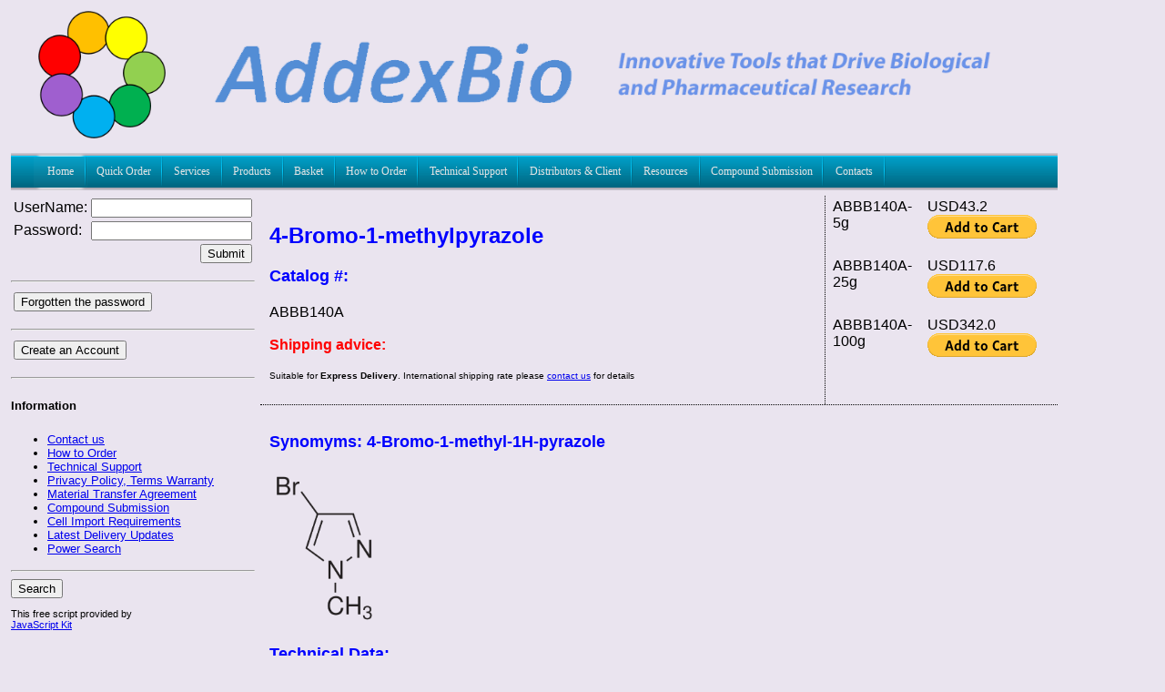

--- FILE ---
content_type: text/html
request_url: https://addexbio.com/productdetail?pid=1088
body_size: 10575
content:
<!DOCTYPE xmlns PUBLIC "-//W3C//DTD XHTML 1.0 Transitional//EN" "http://www.w3.org/TR/xhtml1/DTD/xhtml1-transitional.dtd">

<html xmlns="http://www.w3.org/1999/xhtml">
    <head>
        
        <meta http-equiv="Content-Type" content="text/html; charset=utf-8"/>
        <title>AddexBio Product Detail - 4-Bromo-1-methylpyrazole</title>
        <!--
<meta name="description" content=""/>
<meta name="keywords" content=""/>
-->
<meta name="viewport" content="width=1440">
<meta name="keywords" content="4-Bromo-1-methylpyrazole"/>


<script>
  
  (function(i,s,o,g,r,a,m){i['GoogleAnalyticsObject']=r;i[r]=i[r]||function(){
  (i[r].q=i[r].q||[]).push(arguments)},i[r].l=1*new Date();a=s.createElement(o),
  m=s.getElementsByTagName(o)[0];a.async=1;a.src=g;m.parentNode.insertBefore(a,m)
  })(window,document,'script','//www.google-analytics.com/analytics.js','ga');

  ga('create', 'UA-25024818-5', 'addexbio.com');
  ga('send', 'pageview');

</script>


<link rel="shortcut icon" href="imagesSite/favicon.ico" type="image/ico" />
      
    </head>
    <body>
        <link type="text/css" href="css/mainLayout.css" rel="stylesheet" />
        <link type="text/css" href="css/service.css" rel="stylesheet" />
        <div id="fb-root"></div>
<script>(function(d, s, id) {
  var js, fjs = d.getElementsByTagName(s)[0];
  if (d.getElementById(id)) {return;}
  js = d.createElement(s); js.id = id;
  js.src = "//connect.facebook.net/en_GB/all.js#xfbml=1";
  fjs.parentNode.insertBefore(js, fjs);
}(document, 'script', 'facebook-jssdk'));</script>


<script type="text/javascript">
  (function() {
    var po = document.createElement('script'); po.type = 'text/javascript'; po.async = true;
    po.src = 'https://apis.google.com/js/plusone.js';
    var s = document.getElementsByTagName('script')[0]; s.parentNode.insertBefore(po, s);
  })();
</script>
<table border="0" cellpadding="2" cellspacing="2" align="center" width="100%">
            <tr>
                <td height="150" colspan="2">
                    <link type="text/css" href="menu.css" rel="stylesheet" />
<script type="text/javascript" src="js/jquery.js"></script>
<script type="text/javascript" src="menu.js"></script>
<script src="https://www.google.com/recaptcha/api.js" async defer></script>

<!--
<link rel="stylesheet" href="https://stackpath.bootstrapcdn.com/bootstrap/3.4.1/css/bootstrap.min.css" integrity="sha384-HSMxcRTRxnN+Bdg0JdbxYKrThecOKuH5zCYotlSAcp1+c8xmyTe9GYg1l9a69psu" crossorigin="anonymous">


<link rel="stylesheet" href="https://stackpath.bootstrapcdn.com/bootstrap/3.4.1/css/bootstrap-theme.min.css" integrity="sha384-6pzBo3FDv/PJ8r2KRkGHifhEocL+1X2rVCTTkUfGk7/0pbek5mMa1upzvWbrUbOZ" crossorigin="anonymous">

<style>
    label.label {
        color:black;
    }

</style>
-->

<div class="logo">
    <div class="logoImage"><img src="imagesSite/addexLogo.png"  alt="Componany Logo" height="140px" /></div>
    <div class="companyName"><img src="imagesSite/company150.png" width="900px" alt="Componany Logo" /></div>
    <div class="user"></div>
    <div class="soso">
    	<div class="fb-like" data-href="www.addexbio.com" data-send="false" data-layout="button_count" data-width="450" data-show-faces="false"></div>
    	<div class="plusone"><g:plusone></g:plusone></div>
    	<div>
    	<script src="http://platform.linkedin.com/in.js" type="text/javascript"></script>
	<script type="IN/Share"></script>
	</div>

    </div>
   
</div>

<script type="text/javascript">
    function submitform(){
        document.paypalcart.submit();
    }
</script>



<div id="menu">
    <ul class="menu">
        <li><a href="homeLink" class="parent"><span>Home</span></a>
            <div>
                <ul>
                     <li><a href="aboutusLink"><span>About us</span></a></li>
                     <li><a href="careerLink"><span>Career</span></a></li>
                </ul>
            </div>
        </li>
        <li><a href="quickOrder" class="parent"><span>Quick Order</span></a>
        </li>
        <li><a href="drugLink"><span>Services</span></a>

            <div><ul>

                    <li><a href="MedicinalChemistry-Service"><span>MEDICINAL CHEMISTRY</span></a></li>

                    

                    <li><a href="BioanalyticalScreeningandStudy-Service" class="parent"><span>BIOANALYTICAL SCREENING AND STUDY</span></a>

                        <div><ul>



                                <li><a href="SignalingPathwayMapping-Service"><span>Signaling Pathway Mapping </span></a></li>

								<li><a href="Intra-/Extra-cellular Ion Assay-Service"><span>Intra-/Extra-cellular Ion Assay </span></a></li>

                                

                                <li><a href="GPCRAssays-Service"><span>GPCR Assays</span></a></li>

								

                            </ul></div>

                    </li>

                    <li><a href="InvitroADME-Service" class="parent"><span>In vitro ADME</span></a>

                        <div>

                            <ul>

                                <li><a href="DrugAbsorptionandDistributionStudy-Service"><span>Drug Absorption and Distribution Study</span></a></li>

                                <li><a href="DrugmetabolismandClearance-Service"><span>Drug Metabolism and Clearance</span></a></li>

                                <li><a href="MetaboliteIdentificationandProfiling-Service"><span>Metabolite Identification and Profiling</span></a></li>

                                <li><a href="CYPandUGPPhenotypingandIdentification-Service"><span>CYP and UGP Phenotyping and Identification</span></a></li>

                                <li><a href="Drug-DrugInteractions-Service"><span>Drug-Drug Interactions</span></a></li>

                                <li><a href="PlasmaProteinBinding-Service"><span>Plasma Protein Binding</span></a></li>

                                <li><a href="InvitroHepatocyteToxicity-Service"><span>In vitro Hepatocyte Toxicity</span></a></li>

                            </ul>

                        </div>

                    </li>

                    <li><a href="DrugMetabolismandPharmacokinetics-Service"><span>DRUG METABOLISM & PHARMACOKINETICS</span></a></li>

                <li><a href="Preclinical Cardiac Safety Assessment-Service"><span>PRECLINICAL CARDIAC SAFETY ASSESSMENT</span></a></li>

					<li><a href="CancerCellLineScreening-Service"><span>CANCER CELL LINE SCREENING</span></a></li>

					<li><a href="hERGChannelElectrophysiologyServices-Service"><span>hERG CHANNEL ELECTROPHYSIOLOGY SERVICES</span></a></li>

					<li><a href="IonChannelAssays-Service"><span>ION CHANNEL ASSAYS</span></a></li>

                       <li><a href="InvivoPharmacologyStudies-Service"><span>IN VIVO PHARMACOLOGY STUDIES</span></a>
<div>
<ul>
<li><a href="DrugMetabolismandPharmacokinetics-Service"><span>DRUG METABOLISM & PHARMACOKINETICS</span></a></li>
</ul>
</div>

</li>


                </ul></div>

        </li><li><a href='researchLink'><span>Products</span></a><div><ul><li><a href='productshow?id=385'  class='parent'><span>BIOTINYLATED REAGENTS</span></a><div><ul><li><a href='productdetail?pid=401'><span>Alkynyl biotin</span></a></li></ul></div></li><li><a href='productshow?id=4866'  class='parent'><span>CELL LINE SERVICES</span></a><div><ul><li><a href='productdetail?pid=4867'><span>Cell Authentication Testing</span></a></li><li><a href='productdetail?pid=4868'><span>Cell Mycoplasma Testing</span></a></li></ul></div></li><li><a href='productshow?id=4'  class='parent'><span>CELL LINES</span></a><div><ul><li><a href='productshow?id=9'  class='parent'><span>Cancer Cells</span></a><div><ul><li><a href='productshow?id=93'  class='parent'><span>Bladder (urinary) Cancer</span></a><div><ul><li><a href='productdetail?pid=8'><span>5637 Cells</span></a></li><li><a href='productdetail?pid=5005'><span>MB49 Cells</span></a></li></ul></div></li><li><a href='productshow?id=95'  class='parent'><span>Bone Cancer</span></a><div><ul><li><a href='productdetail?pid=4991'><span>MG-63 Cells</span></a></li><li><a href='productdetail?pid=64'><span>SJSA-1 Cells</span></a></li></ul></div></li><li><a href='productshow?id=96'  class='parent'><span>Brain/CNS Cancer</span></a><div><ul><li><a href='productdetail?pid=5018'><span>A-172 Cells</span></a></li><li><a href='productdetail?pid=25'><span>B103 Cells</span></a></li><li><a href='productdetail?pid=5019'><span>bEnd.3 Cells</span></a></li><li><a href='productdetail?pid=4993'><span>LN-229 Cells</span></a></li><li><a href='productdetail?pid=54'><span>LN-319 Cells</span></a></li><li><a href='productdetail?pid=415'><span>SF-295 Cells</span></a></li><li><a href='productdetail?pid=63'><span>SH-Sy5y Cells</span></a></li><li><a href='productdetail?pid=5011'><span>SK-N-DZ Cells</span></a></li><li><a href='productdetail?pid=4924'><span>SK-N-SH Cells</span></a></li><li><a href='productdetail?pid=5029'><span>SKNBE2 Cells</span></a></li><li><a href='productdetail?pid=5096'><span>SW1088 Cells</span></a></li><li><a href='productdetail?pid=5097'><span>T98G Cells</span></a></li><li><a href='productdetail?pid=5098'><span>U-138 MG</span></a></li><li><a href='productdetail?pid=5016'><span>U-251MG Cells</span></a></li><li><a href='productdetail?pid=71'><span>U-87MG Cells</span></a></li></ul></div></li><li><a href='productshow?id=97'  class='parent'><span>Breast Cancer</span></a><div><ul><li><a href='productdetail?pid=13'><span>4T1 Cells</span></a></li><li><a href='productdetail?pid=4900'><span>AU-565 Cells</span></a></li><li><a href='productdetail?pid=4910'><span>BT-20 Cells</span></a></li><li><a href='productdetail?pid=4902'><span>BT-474 Cells</span></a></li><li><a href='productdetail?pid=4903'><span>BT-483 Cells</span></a></li><li><a href='productdetail?pid=4962'><span>BT-549 Cells</span></a></li><li><a href='productdetail?pid=50'><span>JIMT-1 Cells</span></a></li><li><a href='productdetail?pid=4976'><span>MCF-10A Cells</span></a></li><li><a href='productdetail?pid=402'><span>MCF-7 Cells</span></a></li><li><a href='productdetail?pid=4986'><span>MDA-MB-157 Cells</span></a></li><li><a href='productdetail?pid=4885'><span>MDA-MB-175VII Cells</span></a></li><li><a href='productdetail?pid=58'><span>MDA-MB-231 Cells</span></a></li><li><a href='productdetail?pid=4673'><span>MDA-MB-468 Cells</span></a></li><li><a href='productdetail?pid=65'><span>SK-BR-3 Cells</span></a></li><li><a href='productdetail?pid=69'><span>T47D Cells</span></a></li><li><a href='productdetail?pid=4901'><span>ZR-75-1 Cells</span></a></li></ul></div></li><li><a href='productshow?id=99'  class='parent'><span>Colorectal Cancer</span></a><div><ul><li><a href='productdetail?pid=29'><span>Caco-2 Cells</span></a></li><li><a href='productdetail?pid=4925'><span>CMT-93 Cells</span></a></li><li><a href='productdetail?pid=4908'><span>COLO 205 Cells</span></a></li><li><a href='productdetail?pid=36'><span>DLD-1 Cells</span></a></li><li><a href='productdetail?pid=5006'><span>H716 Cells</span></a></li><li><a href='productdetail?pid=40'><span>HCA-7 Cells</span></a></li><li><a href='productdetail?pid=41'><span>HCT-116 Cells</span></a></li><li><a href='productdetail?pid=4907'><span>HCT-8 (HRT-18) Cells</span></a></li><li><a href='productdetail?pid=381'><span>HCT15 Cells</span></a></li><li><a href='productdetail?pid=48'><span>HT-29 Cells</span></a></li><li><a href='productdetail?pid=380'><span>LoVo Cells</span></a></li><li><a href='productdetail?pid=56'><span>LS-180 Cells</span></a></li><li><a href='productdetail?pid=379'><span>LS174T Cells</span></a></li><li><a href='productdetail?pid=374'><span>RKO Cells</span></a></li><li><a href='productdetail?pid=377'><span>SNU-407 Cells</span></a></li><li><a href='productdetail?pid=378'><span>SNU-503 Cells</span></a></li><li><a href='productdetail?pid=4909'><span>SW1116 Cells</span></a></li><li><a href='productdetail?pid=373'><span>SW48 Cells</span></a></li><li><a href='productdetail?pid=43'><span>SW480 Cells</span></a></li><li><a href='productdetail?pid=68'><span>SW620 Cells</span></a></li><li><a href='productdetail?pid=70'><span>T84 Cells</span></a></li></ul></div></li><li><a href='productshow?id=101'  class='parent'><span>Duodenal Cancer</span></a><div><ul><li><a href='productdetail?pid=49'><span>HUTU-80 Cells</span></a></li></ul></div></li><li><a href='productshow?id=103'  class='parent'><span>Esophageal Cancer</span></a><div><ul><li><a href='productdetail?pid=37'><span>EC-109 Cells</span></a></li><li><a href='productdetail?pid=47'><span>HKESC-1 Cells</span></a></li><li><a href='productdetail?pid=121'><span>JROECL33 Cells</span></a></li><li><a href='productdetail?pid=115'><span>OE33 Cells</span></a></li></ul></div></li><li><a href='productshow?id=4896'  class='parent'><span>Eye (Ocular) Cancer</span></a><div><ul><li><a href='productdetail?pid=4899'><span>WERI-Rb-1 Cells</span></a></li><li><a href='productdetail?pid=4898'><span>Y79 Cells</span></a></li></ul></div></li><li><a href='productshow?id=112'  class='parent'><span>Gastric Cancer</span></a><div><ul><li><a href='productdetail?pid=4958'><span>AGS Cells</span></a></li><li><a href='productdetail?pid=4957'><span>Hs 746T Cells</span></a></li><li><a href='productdetail?pid=53'><span>KATO III Cells</span></a></li><li><a href='productdetail?pid=4674'><span>N87 Cells</span></a></li></ul></div></li><li><a href='productshow?id=4937'  class='parent'><span>Hybridoma</span></a><div><ul><li><a href='productdetail?pid=4982'><span>1116-NS-19-9 Cells</span></a></li><li><a href='productdetail?pid=4944'><span>K6H6/B5 Cells</span></a></li><li><a href='productdetail?pid=4949'><span>NB3 Cells</span></a></li><li><a href='productdetail?pid=5001'><span>QCRL-3 Cells</span></a></li><li><a href='productdetail?pid=4967'><span>Sp2/0-Ag14 Cells</span></a></li><li><a href='productdetail?pid=4938'><span>T11D7e2 Cells</span></a></li></ul></div></li><li><a href='productshow?id=94'  class='parent'><span>Leukemia/Lymphoma/Myeloma</span></a><div><ul><li><a href='productdetail?pid=4884'><span>BJAB Cells</span></a></li><li><a href='productdetail?pid=32'><span>CCRF-CEM Cells</span></a></li><li><a href='productdetail?pid=4669'><span>Daudi Cells</span></a></li><li><a href='productdetail?pid=4881'><span>F-36P Cells</span></a></li><li><a href='productdetail?pid=4886'><span>FO Cells</span></a></li><li><a href='productdetail?pid=4977'><span>HL-60 Cells</span></a></li><li><a href='productdetail?pid=52'><span>K562 Cells</span></a></li><li><a href='productdetail?pid=55'><span>LP-1 Cells</span></a></li><li><a href='productdetail?pid=4945'><span>M-NFS-60 Cells</span></a></li><li><a href='productdetail?pid=4914'><span>MC116 Cells</span></a></li><li><a href='productdetail?pid=4947'><span>Mino Cells</span></a></li><li><a href='productdetail?pid=60'><span>MOLM-13 Cells</span></a></li><li><a href='productdetail?pid=4955'><span>MV-4-11 Cells</span></a></li><li><a href='productdetail?pid=5015'><span>NALM-6 Cells</span></a></li><li><a href='productdetail?pid=4670'><span>NAMALWA Cells</span></a></li><li><a href='productdetail?pid=4966'><span>P3X63Ag8.653 Cells</span></a></li><li><a href='productdetail?pid=4668'><span>Raji Cells</span></a></li><li><a href='productdetail?pid=444'><span>RAW 264.7 Cells</span></a></li><li><a href='productdetail?pid=376'><span>RBL-2H3 Cells</span></a></li><li><a href='productdetail?pid=62'><span>RPMI-8226 Cells</span></a></li><li><a href='productdetail?pid=4671'><span>RS4;11 Cells</span></a></li><li><a href='productdetail?pid=4894'><span>SU-DHL-1 Cells</span></a></li><li><a href='productdetail?pid=4672'><span>SU-DHL-6 Cells</span></a></li><li><a href='productdetail?pid=4956'><span>THP-1 Cells</span></a></li><li><a href='productdetail?pid=72'><span>U937 Cells</span></a></li><li><a href='productdetail?pid=4890'><span>WIL2-S Cells</span></a></li></ul></div></li><li><a href='productshow?id=105'  class='parent'><span>Liver Cancer</span></a><div><ul><li><a href='productdetail?pid=45'><span>Hep3B Cells</span></a></li><li><a href='productdetail?pid=4999'><span>Hepa 1-6 Cells</span></a></li><li><a href='productdetail?pid=46'><span>HepG2 Cells</span></a></li><li><a href='productdetail?pid=4954'><span>SNU-182 Cells</span></a></li><li><a href='productdetail?pid=4912'><span>THLE-2 Cells</span></a></li><li><a href='productdetail?pid=4913'><span>THLE-3 Cells</span></a></li></ul></div></li><li><a href='productshow?id=106'  class='parent'><span>Lung Cancer</span></a><div><ul><li><a href='productdetail?pid=21'><span>A427 Cells</span></a></li><li><a href='productdetail?pid=23'><span>A549 Cells</span></a></li><li><a href='productdetail?pid=30'><span>Calu3 Cells</span></a></li><li><a href='productdetail?pid=4988'><span>DMS 53 Cells</span></a></li><li><a href='productdetail?pid=5027'><span>H1048 Cells</span></a></li><li><a href='productdetail?pid=5021'><span>H1299 Cells</span></a></li><li><a href='productdetail?pid=5012'><span>H1373 Cells</span></a></li><li><a href='productdetail?pid=4987'><span>H1581 Cells</span></a></li><li><a href='productdetail?pid=4961'><span>H1650 Cells</span></a></li><li><a href='productdetail?pid=4676'><span>H1703 Cells</span></a></li><li><a href='productdetail?pid=4946'><span>H1975 Cells</span></a></li><li><a href='productdetail?pid=5013'><span>H2122 Cells</span></a></li><li><a href='productdetail?pid=4970'><span>H2170 Cells</span></a></li><li><a href='productdetail?pid=4969'><span>H2228 Cells</span></a></li><li><a href='productdetail?pid=4916'><span>H226 Cells</span></a></li><li><a href='productdetail?pid=4861'><span>H23 Cells</span></a></li><li><a href='productdetail?pid=5010'><span>H2444 Cells</span></a></li><li><a href='productdetail?pid=4968'><span>H358 Cells</span></a></li><li><a href='productdetail?pid=4975'><span>H441 Cells</span></a></li><li><a href='productdetail?pid=5028'><span>H446 Cells</span></a></li><li><a href='productdetail?pid=39'><span>H460 Cells</span></a></li><li><a href='productdetail?pid=4915'><span>H520 Cells</span></a></li><li><a href='productdetail?pid=4974'><span>H596 Cells</span></a></li><li><a href='productdetail?pid=4917'><span>HCC4006 Cells</span></a></li><li><a href='productdetail?pid=5000'><span>LL/2 Cells</span></a></li><li><a href='productdetail?pid=5014'><span>SK-LU-1 Cells</span></a></li><li><a href='productdetail?pid=4989'><span>SK-MES-1 Cells</span></a></li><li><a href='productdetail?pid=4862'><span>SW1573 Cells</span></a></li></ul></div></li><li><a href='productshow?id=4897'  class='parent'><span>Ocular Cancer</span></a><div><ul><li><a href='productdetail?pid=4899'><span>WERI-Rb-1 Cells</span></a></li><li><a href='productdetail?pid=4898'><span>Y79 Cells</span></a></li></ul></div></li><li><a href='productshow?id=4942'  class='parent'><span>Others</span></a><div><ul><li><a href='productdetail?pid=4943'><span>A-72 Cells</span></a></li><li><a href='productdetail?pid=5017'><span>H9c2(2-1) Cells</span></a></li><li><a href='productdetail?pid=4983'><span>HEp-2 Cells</span></a></li><li><a href='productdetail?pid=5058'><span>Hep-2C Cells</span></a></li><li><a href='productdetail?pid=4950'><span>RD Cells</span></a></li><li><a href='productdetail?pid=5002'><span>Sarcoma 180 Cells</span></a></li></ul></div></li><li><a href='productshow?id=107'  class='parent'><span>Ovarian Cancer</span></a><div><ul><li><a href='productdetail?pid=4971'><span>ES-2 Cells</span></a></li><li><a href='productdetail?pid=57'><span>MDAH-2774 Cells</span></a></li><li><a href='productdetail?pid=5024'><span>SK-OV-3 Cells</span></a></li></ul></div></li><li><a href='productshow?id=108'  class='parent'><span>Pancreatic Cancer</span></a><div><ul><li><a href='productdetail?pid=288'><span>A10.7 Cells</span></a></li><li><a href='productdetail?pid=5023'><span>Alpha TC1-9 Cells</span></a></li><li><a href='productdetail?pid=24'><span>AR-42J Cells</span></a></li><li><a href='productdetail?pid=5061'><span>AsPC-1 Cells</span></a></li><li><a href='productdetail?pid=27'><span>BxPc-3 Cells</span></a></li><li><a href='productdetail?pid=31'><span>Capan-1 Cells</span></a></li><li><a href='productdetail?pid=4883'><span>DSL-6A/C1</span></a></li><li><a href='productdetail?pid=168'><span>E3LZ10.7 Cells</span></a></li><li><a href='productdetail?pid=59'><span>MIA PaCa-2 Cells</span></a></li><li><a href='productdetail?pid=4923'><span>PANC-1 Cells</span></a></li><li><a href='productdetail?pid=4990'><span>PSN-1 Cells</span></a></li><li><a href='productdetail?pid=5022'><span>RIN-14B Cells</span></a></li></ul></div></li><li><a href='productshow?id=408'  class='parent'><span>Pancreatic Cancer-Insulinoma</span></a><div><ul><li><a href='productdetail?pid=5026'><span>INS-1 832/13 Cells</span></a></li><li><a href='productdetail?pid=371'><span>INS-1 Cells</span></a></li><li><a href='productdetail?pid=4675'><span>INS-1E Cells</span></a></li><li><a href='productdetail?pid=5022'><span>RIN-14B Cells</span></a></li></ul></div></li><li><a href='productshow?id=4926'  class='parent'><span>Pheochromocytoma</span></a><div><ul><li><a href='productdetail?pid=4998'><span>PC-12 Adh Cells</span></a></li><li><a href='productdetail?pid=4927'><span>PC-12 Cells</span></a></li></ul></div></li><li><a href='productshow?id=109'  class='parent'><span>Prostate Cancer</span></a><div><ul><li><a href='productdetail?pid=4984'><span>DU 145 Cells</span></a></li><li><a href='productdetail?pid=4953'><span>LNCaP clone FGC</span></a></li><li><a href='productdetail?pid=61'><span>PC-3 Cells</span></a></li><li><a href='productdetail?pid=5004'><span>TRAMP C2 Cells</span></a></li><li><a href='productdetail?pid=73'><span>VcaP Cells</span></a></li></ul></div></li><li><a href='productshow?id=5084'  class='parent'><span>Sarcoma</span></a><div><ul><li><a href='productdetail?pid=4921'><span>C3H/10T1/2 Clone 8 Cells</span></a></li><li><a href='productdetail?pid=5103'><span>RH30</span></a></li></ul></div></li><li><a href='productshow?id=110'  class='parent'><span>Skin Cancer</span></a><div><ul><li><a href='productdetail?pid=4992'><span>A375 Cells</span></a></li><li><a href='productdetail?pid=22'><span>A431 Cells</span></a></li><li><a href='productdetail?pid=5003'><span>B16-F10 Cells</span></a></li><li><a href='productdetail?pid=443'><span>C32 Cells</span></a></li><li><a href='productdetail?pid=4979'><span>SK-MEL-1 Cells</span></a></li><li><a href='productdetail?pid=66'><span>SK-Mel-28 Cells</span></a></li><li><a href='productdetail?pid=414'><span>UACC-62 Cells</span></a></li></ul></div></li><li><a href='productshow?id=4888'  class='parent'><span>Testicular Cancer</span></a><div><ul><li><a href='productdetail?pid=4889'><span>R2C Cells</span></a></li></ul></div></li><li><a href='productshow?id=113'  class='parent'><span>Thyroid Cancer</span></a><div><ul><li><a href='productdetail?pid=19'><span>8505C Cells</span></a></li><li><a href='productdetail?pid=38'><span>FTC-238 Cells</span></a></li><li><a href='productdetail?pid=51'><span>K1 Cells</span></a></li></ul></div></li><li><a href='productshow?id=4904'  class='parent'><span>Trophoblastic Cancer</span></a><div><ul><li><a href='productdetail?pid=4905'><span>BeWo Cells</span></a></li><li><a href='productdetail?pid=4906'><span>BeWo Clone b30 Cells</span></a></li><li><a href='productdetail?pid=4940'><span>JEG-3 Cells</span></a></li></ul></div></li><li><a href='productshow?id=114'  class='parent'><span>Uterine Cancer</span></a><div><ul><li><a href='productdetail?pid=382'><span>C33A Cells</span></a></li><li><a href='productdetail?pid=375'><span>CaSKi Cells</span></a></li><li><a href='productdetail?pid=42'><span>HEC-59 Cells</span></a></li><li><a href='productdetail?pid=44'><span>HeLa Cells</span></a></li><li><a href='productdetail?pid=372'><span>SiHa Cells</span></a></li><li><a href='productdetail?pid=5008'><span>SK-UT-1 Cells</span></a></li></ul></div></li></ul></div></li><li><a href='productshow?id=10'  class='parent'><span>Immortalized Cells</span></a><div><ul><li><a href='productdetail?pid=4918'><span>3D4/2 Cells</span></a></li><li><a href='productdetail?pid=26'><span>BEAS-2B Cells</span></a></li><li><a href='productdetail?pid=4893'><span>BSC40 Cells</span></a></li><li><a href='productdetail?pid=34'><span>COS-1 Cells</span></a></li><li><a href='productdetail?pid=35'><span>COS-7 Cells</span></a></li><li><a href='productdetail?pid=5093'><span>DF-1 Cells</span></a></li><li><a href='productdetail?pid=117'><span>HaCaT Cells</span></a></li><li><a href='productdetail?pid=5009'><span>HBEC-5i Cells</span></a></li><li><a href='productdetail?pid=76'><span>HEK-293 Cells</span></a></li><li><a href='productdetail?pid=445'><span>HEK-293T Cells</span></a></li><li><a href='productdetail?pid=5020'><span>HEL 299</span></a></li><li><a href='productdetail?pid=4973'><span>hFOB 1.19 Cells</span></a></li><li><a href='productdetail?pid=4929'><span>HK-2 Cells</span></a></li><li><a href='productdetail?pid=4997'><span>Hs27 Cells</span></a></li><li><a href='productdetail?pid=446'><span>IMCC3 Cells</span></a></li><li><a href='productdetail?pid=4922'><span>MRC-5 Cells</span></a></li><li><a href='productdetail?pid=4959'><span>Mv 1 Lu Cells</span></a></li><li><a href='productdetail?pid=75'><span>NE-1 Cells</span></a></li><li><a href='productshow?id=409'  class='parent'><span>Pancreatic Beta Cells</span></a><div><ul><li><a href='productdetail?pid=371'><span>INS-1 Cells</span></a></li><li><a href='productdetail?pid=4675'><span>INS-1E Cells</span></a></li></ul></div></li><li><a href='productdetail?pid=74'><span>Pancreatic Ductal Epithelial Cells (HPDEC) </span></a></li><li><a href='productdetail?pid=4948'><span>RLE-6TN Cells</span></a></li><li><a href='productdetail?pid=4960'><span>SVG p12 Cells</span></a></li><li><a href='productdetail?pid=4912'><span>THLE-2 Cells</span></a></li><li><a href='productdetail?pid=4913'><span>THLE-3 Cells</span></a></li><li><a href='productdetail?pid=5057'><span>TM3 Cells</span></a></li><li><a href='productdetail?pid=5095'><span>VK2/E6E7 Cells</span></a></li><li><a href='productdetail?pid=5007'><span>WI-38 Cells</span></a></li></ul></div></li><li><a href='productshow?id=5083'  class='parent'><span>Normal Cells</span></a><div><ul><li><a href='productdetail?pid=4994'><span>3T3-J2 Cells</span></a></li><li><a href='productdetail?pid=407'><span>3T3-L1 Cells</span></a></li><li><a href='productdetail?pid=4965'><span>A9 Cells</span></a></li><li><a href='productdetail?pid=4972'><span>BJ Cells</span></a></li><li><a href='productdetail?pid=28'><span>C127 Cells</span></a></li><li><a href='productdetail?pid=4665'><span>C2C12 Cells</span></a></li><li><a href='productdetail?pid=4981'><span>CCD 841 CoN Cells</span></a></li><li><a href='productdetail?pid=33'><span>CHO-K1 Cells</span></a></li><li><a href='productdetail?pid=4887'><span>CTX TNA2 Cells</span></a></li><li><a href='productdetail?pid=4980'><span>FHC Cells</span></a></li><li><a href='productdetail?pid=4996'><span>FHs 74 Int Cells</span></a></li><li><a href='productdetail?pid=4963'><span>Hs 181.Gb Cells</span></a></li><li><a href='productdetail?pid=81'><span>IEC-6 Cells</span></a></li><li><a href='productdetail?pid=4978'><span>IMR-90 Cells</span></a></li><li><a href='productdetail?pid=5025'><span>L929 Cells</span></a></li><li><a href='productdetail?pid=4952'><span>LLC-MK2 Cells</span></a></li><li><a href='productdetail?pid=4928'><span>MDCK (NBL-2) Cells</span></a></li><li><a href='productdetail?pid=82'><span>MDCKII Cells</span></a></li><li><a href='productdetail?pid=5099'><span>MEF (CF-1) Cells</span></a></li><li><a href='productdetail?pid=83'><span>NIH-3T3 Cells</span></a></li><li><a href='productdetail?pid=84'><span>SCBN Cells</span></a></li><li><a href='productdetail?pid=4941'><span>ST Cells</span></a></li><li><a href='productdetail?pid=4964'><span>STO Cells</span></a></li><li><a href='productdetail?pid=4920'><span>Vero Cells</span></a></li></ul></div></li><li><a href='productshow?id=11'  class='parent'><span>Primary Cells</span></a><div><ul><li><a href='productdetail?pid=5085'><span>AIRWAY SYSTEM</span></a></li><li><a href='productshow?id=5086'  class='parent'><span>BONE SYSTEM</span></a><div><ul><li><a href='productdetail?pid=5101'><span>Human Primary Osteoblasts (Hob)</span></a></li></ul></div></li><li><a href='productdetail?pid=5089'><span>MAMMARY SYSTEM</span></a></li><li><a href='productshow?id=5091'  class='parent'><span>SMOOTH MUSCLE CELLS</span></a><div><ul><li><a href='productdetail?pid=77'><span>HASM Cells</span></a></li><li><a href='productdetail?pid=78'><span>HBSM Cells</span></a></li><li><a href='productdetail?pid=91'><span>HPASM Cells</span></a></li><li><a href='productdetail?pid=90'><span>Human IPAH-SM Cells</span></a></li><li><a href='productdetail?pid=92'><span>RPASM Cells</span></a></li></ul></div></li><li><a href='productshow?id=5087'  class='parent'><span>UMBILICAL SYSTEM</span></a><div><ul><li><a href='productdetail?pid=118'><span>HUVEC</span></a></li></ul></div></li><li><a href='productdetail?pid=5088'><span>UROGENITAL SYSTEM</span></a></li><li><a href='productdetail?pid=5090'><span>VASCULAR SYSTEM</span></a></li></ul></div></li><li><a href='productshow?id=12'  class='parent'><span>Stable Cells</span></a><div><ul><li><a href='productdetail?pid=85'><span>CHO-hNCX1 Cells</span></a></li><li><a href='productdetail?pid=86'><span>CHO-hTRPV1 Cells</span></a></li><li><a href='productdetail?pid=88'><span>HEK-CaSR Cells</span></a></li><li><a href='productdetail?pid=4919'><span>L Wnt-3A Cells</span></a></li><li><a href='productdetail?pid=4939'><span>L-WRN Cells</span></a></li><li><a href='productdetail?pid=359'><span>MDR1-MDCKII</span></a></li></ul></div></li></ul></div></li><li><a href='productshow?id=4679'  class='parent'><span>FLUORESCENT LABELED PEPTIDES</span></a><div><ul><li><a href='productdetail?pid=4848'><span>(Arg)9 - FAM labeled</span></a></li><li><a href='productdetail?pid=4849'><span>(Arg)9 - TAMRA labeled</span></a></li><li><a href='productdetail?pid=4850'><span>[pSer5] Kemptide - (5-TAMRA) labeled</span></a></li><li><a href='productdetail?pid=4854'><span>360 MMP FRET Substrate I</span></a></li><li><a href='productdetail?pid=4855'><span>360 MMP FRET Substrate II</span></a></li><li><a href='productdetail?pid=4856'><span>360 MMP FRET Substrate III</span></a></li><li><a href='productdetail?pid=4857'><span>360 MMP FRET Substrate IV</span></a></li><li><a href='productdetail?pid=4858'><span>360 MMP FRET Substrate V</span></a></li><li><a href='productdetail?pid=4859'><span>360 MMP FRET Substrate VI</span></a></li><li><a href='productdetail?pid=4800'><span>5-FAM-GPHRSTPESRAAV (Presenilin 1 domain)</span></a></li><li><a href='productdetail?pid=4801'><span>5-FAM-GRPRTSSFAEG (GSK-3 peptide analog)</span></a></li><li><a href='productdetail?pid=4871'><span>5-FAM-KRREILSRRPSYR (PKA substrate)</span></a></li><li><a href='productdetail?pid=4872'><span>5-FAM-KVEKIGEGTYGVVYK (TPK substrate)</span></a></li><li><a href='productdetail?pid=4873'><span>5-FAM-PLSRTLSVSS-NH2 (CaMKII substrate)</span></a></li><li><a href='productdetail?pid=4802'><span>5-TMR-GPHRSTPESRAAV (Presenilin 1 domain)</span></a></li><li><a href='productdetail?pid=4803'><span>5-TMR-RRADDSDDDDD (CKII substrate)</span></a></li><li><a href='productdetail?pid=4804'><span>5-TMR-RRKDLHDDEEDEAMSITA (CKI substrate)</span></a></li><li><a href='productdetail?pid=4805'><span>5-TMR-YIYGSFK (Src tyrosine kinases substrate)</span></a></li><li><a href='productdetail?pid=4806'><span>Abltide-TAMRA labeled (Abl Kinase substrate)</span></a></li><li><a href='productdetail?pid=4807'><span>Angiotensin II (human) - FAM labeled</span></a></li><li><a href='productdetail?pid=4808'><span>Angiotensin II (human) - TAMRA labeled</span></a></li><li><a href='productdetail?pid=4852'><span>Antennapedia Peptide - FITC LC labeled</span></a></li><li><a href='productdetail?pid=4809'><span>BAD (103 - 127) (human) - FAM labeled</span></a></li><li><a href='productdetail?pid=4810'><span>Bak BH3 - TAMRA labeled</span></a></li><li><a href='productdetail?pid=4811'><span>Bid BH3 Peptide II - TAMRA labeled</span></a></li><li><a href='productdetail?pid=4812'><span>Bombesin -FAM labeled</span></a></li><li><a href='productdetail?pid=4813'><span>Botulinum Neurotoxin (BoNT) B Substrate Modification (amide) - FITC labeled</span></a></li><li><a href='productdetail?pid=4814'><span>CDK5 Substrate - (5-FAM) labeled</span></a></li><li><a href='productdetail?pid=4815'><span>CDK5 Substrate - (5-TMR) labeled</span></a></li><li><a href='productdetail?pid=4817'><span>CDK7tide - (5-TMR) labeled</span></a></li><li><a href='productdetail?pid=4816'><span>CDK7tide derived peptide - (5-FAM) labeled</span></a></li><li><a href='productdetail?pid=4818'><span>CREBtide - (5-FAM) labeled</span></a></li><li><a href='productdetail?pid=4819'><span>CSK tide - (5-FAM) labeled</span></a></li><li><a href='productdetail?pid=4875'><span>EGF Receptor Substrate 2 - (5-FAM) labeled</span></a></li><li><a href='productdetail?pid=4820'><span>EGFR Protein Tyrosine Kinase Substrate - (5-FAM) labeled</span></a></li><li><a href='productdetail?pid=4851'><span>EMP 17 - FITC LC labeled</span></a></li><li><a href='productdetail?pid=4821'><span>ERK 1/2 /MAP Kinase Substrate - (5-FAM) labeled</span></a></li><li><a href='productdetail?pid=4822'><span>Erktide - (5-FAM) labeled</span></a></li><li><a href='productdetail?pid=4823'><span>Exendin 4 - FAM labeled</span></a></li><li><a href='productdetail?pid=4824'><span>Galanin (human) - FAM labeled</span></a></li><li><a href='productdetail?pid=4825'><span>Galanin Lys (Biotin)(human) - FAM labeled</span></a></li><li><a href='productdetail?pid=4826'><span>Gastrin derived peptide - (5-FAM) labeled</span></a></li><li><a href='productdetail?pid=4827'><span>Glucagon (1 - 29)(bovine, human, porcine) - FAM labeled</span></a></li><li><a href='productdetail?pid=4828'><span>Glucagon Like Peptide 1 (GLP-1, amide, human) - FAM labeled</span></a></li><li><a href='productdetail?pid=4829'><span>Glycogen Synthase derived peptide - (5-TAMRA) labeled</span></a></li><li><a href='productdetail?pid=4830'><span>Histone H1 derived Peptide - (5-FAM) labeled</span></a></li><li><a href='productdetail?pid=4831'><span>Histone H1 derived Peptide - (5-TAMRA) labeled</span></a></li><li><a href='productdetail?pid=4832'><span>Histone H3 (1 - 21) (K4 dimethylated) - FAM labeled</span></a></li><li><a href='productdetail?pid=4833'><span>IP3 peptide (Lys) - TAMRA labeled</span></a></li><li><a href='productdetail?pid=4834'><span>Kemptide - (5-FAM) labeled</span></a></li><li><a href='productdetail?pid=4835'><span>Kemptide - (5-TAMRA) labeled</span></a></li><li><a href='productdetail?pid=4836'><span>Lyn/Syk Peptide Substrate - (5-FAM) labeled</span></a></li><li><a href='productdetail?pid=4837'><span>MARCKS Protein (154 - 165) - (5-TAMRA) labeled</span></a></li><li><a href='productdetail?pid=4876'><span>MBP, MAPK Substrate-(5-TAMRA) labeled</span></a></li><li><a href='productdetail?pid=4838'><span>Neurogranin (28 - 43) - (5-FAM) labeled</span></a></li><li><a href='productdetail?pid=4839'><span>Parathyroid Hormone (1 - 34) (human) - FAM labeled</span></a></li><li><a href='productdetail?pid=4877'><span>Phosphorylated Histone H1 - derived peptide - (5-FAM) labeled</span></a></li><li><a href='productdetail?pid=4840'><span>Pro-apoptotic Peptide - (5-FAM) labeled</span></a></li><li><a href='productdetail?pid=4841'><span>Protein Tyrosine Phosphatase 1B Substrate - (5-FAM) labeled</span></a></li><li><a href='productdetail?pid=4842'><span>RS domain derived peptide - (5-FAM) labeled</span></a></li><li><a href='productdetail?pid=4843'><span>SAM PEP 1 - (5-FAM) labeled</span></a></li><li><a href='productdetail?pid=4844'><span>Substance P - FAM labeled</span></a></li><li><a href='productdetail?pid=4845'><span>Synapsin I (3 - 13) - (5-FAM) labeled</span></a></li><li><a href='productdetail?pid=4853'><span>TAT (47-57) - FITC LC labeled</span></a></li><li><a href='productdetail?pid=4846'><span>Tyrosine Kinase Peptide 1 - (5-FAM) labeled</span></a></li><li><a href='productdetail?pid=4847'><span>VIP (human, porcine, rat) - FAM labeled</span></a></li></ul></div></li><li><a href='productshow?id=15'  class='parent'><span>RESEARCH REAGENTS</span></a><div><ul><li><a href='productshow?id=447'  class='parent'><span>Cell Culture Reagents</span></a><div><ul><li><a href='productdetail?pid=4666'><span>AddexBio Coat</span></a></li><li><a href='productdetail?pid=4895'><span>AddexBio Serum-Free Cryopreservation Medium</span></a></li><li><a href='productdetail?pid=5060'><span>Advanced DMEM Medium</span></a></li><li><a href='productdetail?pid=4931'><span>DMEM</span></a></li><li><a href='productdetail?pid=4935'><span>DMEM, Optimized</span></a></li><li><a href='productdetail?pid=4932'><span>EMEM</span></a></li><li><a href='productdetail?pid=5102'><span>FBS</span></a></li><li><a href='productdetail?pid=5094'><span>Keratinocyte Growth Medium</span></a></li><li><a href='productdetail?pid=4934'><span>Leibovitz's L-15</span></a></li><li><a href='productdetail?pid=5059'><span>Medium 199/BCDB 105</span></a></li><li><a href='productdetail?pid=4933'><span>RPMI-1640 MEDIUM</span></a></li><li><a href='productdetail?pid=4936'><span>RPMI-1640 MEDIUM, Optimized</span></a></li></ul></div></li></ul></div></li></ul></div></li><li><a href="javascript: submitform()"><span>Basket</span></a></li>

        <li><a href="quotationLink"><span>How to Order</span></a></li>
        <li><a href="technicalSupportLink"><span>Technical Support</span></a></li>
        <li><a href="#"><span>Distributors & Client</span></a>
        	<div><ul>
        		<li><a href="partner"><span>Distributors</span></a></li>
        		<li><a href="client"><span>Client List</span></a></li>
        	</ul></div>
        </li>
        <li><a href="backLink"><span>Resources</span></a><div><ul>
                    <li><a href="http://www.fda.gov/Drugs/GuidanceComplianceRegulatoryInformation/Guidances/default.htm"><span>FDA U.S. Food and Drug Administration</span></a></li>
                    <li><a href="http://p53.free.fr/Database/Cancer_cell_lines/NCI_60_cell_lines.html"><span>The NCI-60 PANEL</span></a></li>
                    <li><a href="http://www.cellbankaustralia.com/Misidentified-Cell-Line-List/default.aspx"><span>Misidentified and Contaminated Cells</span></a></li>
                </ul></div></li>
        <li><a href="CompoundSubmissionLink"><span>Compound Submission</span></a></li>
        <li><a href="contactLink"><span>Contacts</span></a></li>
        </ul>

    <form name="paypalcart" target="paypal" action="https://www.paypal.com/cgi-bin/webscr" method="post">
        <input type="hidden" name="cmd" value="_cart">
        <input type="hidden" name="business" value="accounting@addexbio.com">
        <input type="hidden" name="display" value="1">
    </form>
</div></td>
            </tr>
            <tr>
                <td height="480px" width="150px" valign="top">
                    <style>
    li{font-size: 0.8em;}
    .errorMessage {
        color:red;
}
</style>

	<script type="text/javascript" src="/struts/xhtml/validation.js"></script>
	<script type="text/javascript" src="/struts/utils.js"></script>
		
<form id="login" name="login" onsubmit="return validateForm_login();" action="/login.action;jsessionid=72697CD57163F114C78893040DD47E57" method="post"  onreset="clearErrorMessages(this);clearErrorLabels(this);"
>
<table class="wwFormTable"><input type="hidden" name="struts.token.name" value="token" />
<input type="hidden" name="token" value="E48WZD7L0NMX0E8HCIXUIF1S904EHLW4" /><tr>
    <td class="tdLabel"><label for="login_loginUserName" class="label">UserName:</label></td>
    <td
><input type="text" name="loginUserName" value="" id="login_loginUserName"/></td>
</tr>

<tr>
    <td class="tdLabel"><label for="login_loginPassword" class="label">Password:</label></td>
    <td
><input type="password" name="loginPassword" id="login_loginPassword"/></td>
</tr>

<tr>
    <td colspan="2"><div align="right"><button type="submit" id="login_0" value="Submit" Label="Login">
Submit
</button>
</div></td>
</tr>

</table></form>



<script type="text/javascript">
    function validateForm_login() {
        var getFieldValue = function(field) {
            var type = field.type ? field.type : field[0].type;
            if (type == 'select-one' || type == 'select-multiple') {
                return (field.selectedIndex == -1 ? "" : field.options[field.selectedIndex].value);
            } else if (type == 'checkbox' || type == 'radio') {
                if (!field.length) {
                    field = [field];
                }
                for (var i = 0; i < field.length; i++) {
                    if (field[i].checked) {
                        return field[i].value;
                    }
                }
                return "";
            }
            return field.value;
        }
        form = document.getElementById("login");
        clearErrorMessages(form);
        clearErrorLabels(form);

        var errors = false;
        var continueValidation = true;

        return !errors;
    }
</script>
<hr/>

<form id="lossPassword" name="lossPassword" action="/lossPassword.action;jsessionid=72697CD57163F114C78893040DD47E57" method="post">
<table class="wwFormTable"><tr>
    <td colspan="2"><div align="right"><button type="submit" id="lossPassword_0" value="Submit">
Forgotten the password
</button>
</div></td>
</tr>

</table></form>



<hr/>
<form id="createAccountLink" name="createAccountLink" action="/createAccountLink.action;jsessionid=72697CD57163F114C78893040DD47E57" method="post">
<table class="wwFormTable"><tr>
    <td colspan="2"><div align="right"><button type="submit" id="createAccountLink_0" value="Submit">
Create an Account
</button>
</div></td>
</tr>

</table></form>



<hr/>
<h5>Information</h5>
<ul>
    <li><a href="contactLink"><span>Contact us</span></a></li>
    <li><a href="quotationLink"><span>How to Order</span></a></li>
    <li><a href="technicalSupportLink"><span>Technical Support</span></a></li>
    <li><a href="termsLink"><span>Privacy Policy, Terms Warranty</span></a></li>
    <li><a href="materialTransferAgreementLink"><span>Material Transfer Agreement</span></a></li>
    <li><a href="CompoundSubmissionLink"><span>Compound Submission</span></a></li>
    <li><a href="cellRequirementsTiles"><span>Cell Import Requirements</span></a></li>
    <li><a href="deliveryUpdatesTiles"><span>Latest Delivery Updates</span></a></li>
    <li><a href="search"><span>Power Search</span></a></li>
</ul>
<hr/>
<!--
<script type="text/javascript">
    var domainroot="addexbio.com"
    function Gsitesearch(curobj){
    curobj.q.value="site:"+domainroot+" "+curobj.qfront.value
    }
</script>
<form action="http://www.google.com/search" method="get" onSubmit="Gsitesearch(this)">
    <p>Search:<br />
    <input name="q" type="hidden" />
    <input name="qfront" type="text" style="width: 180px" />
    <input type="submit" value="Search" /></p>
</form>
-->

<button id="search" type="button" class="btn btn-info">Search</button>

<script>
    $( "#search" ).focus(function() {
      window.location.href = "https://addexbio.com/search";
    });
</script>

<p style="font: normal 11px Arial">This free script provided by<br/>
<a href="http://www.javascriptkit.com">JavaScript Kit</a></p>


</td>
                <td valign="top">
                    <style type="text/css">
    <!--
    #detail {
        position:relative;
        

    }
    #desc {
        float:left;
        width: 600px;
        padding: 10px;

        border-width: 0px 1px 0px 0px;
        border-color: black;
        border-style: dotted;



    }
    
    #desc h1:first-child {
        font: 20px arial;
        color: blue;
    }
    
    #price {
        float: right;
        width: 250px;
        





    }
    #recommended {
        clear: both;
        padding: 10px;

        border-width: 1px 0px 0px 0px;
        border-color: black;
        border-style: dotted;
    }
    #ref {
        padding: 10px;

    }
    -->
</style>



<div class="content">

    <!--not Admin-->


        <!--
        <h4>Name</h4>
        -4-Bromo-1-methylpyrazole<h4>Catalogue Number</h4>
        ABBB140A
        -->
        <div id="detail">

       	<div id="desc"><h2><font size='5' face='arial' color='blue'>4-Bromo-1-methylpyrazole</font></h2>
<h2><font size='4' face='arial' color='blue'>Catalog #:</font></h2>ABBB140A
<h3><font size='3' face='arial' color='red'>Shipping advice:</font></h3>
<p><font size='1' face='arial'> Suitable for  <b>Express Delivery</b>.  International shipping rate please <a href='mailto:salessupport@addexbio.com'>contact us</a> for details</font></p>
</div>
            <div id="price">
                <table border="0">
                    <tr>
                                <td width="100px" valign="top" >ABBB140A-5g</td>
                                <td width="50px" valign="top">USD43.2<!--
                                    <form id="contactLink" name="contactLink" action="/contactLink.action;jsessionid=72697CD57163F114C78893040DD47E57" method="post"><input type="hidden" name="productOrder.priceId" value="5518" id="contactLink_productOrder_priceId"/><input type="hidden" name="productOrder.productId" value="1088" id="contactLink_productOrder_productId"/><td><input type="text" name="productOrder.qty" value="" id="contactLink_productOrder_qty"/></td>
                                        <input type="hidden" name="subject" value="Product  Catalogue  price 43.2 Qty " id="contactLink_subject"/><td><input type="submit" id="contactLink_0" value="Order"/>
</td>
                                    </form>




                                    -->
                                    
                                        <form target="paypal" action="https://www.paypal.com/cgi-bin/webscr" method="post">

                                            <input type="hidden" name="cmd" value="_cart"/>
                                            <input type="hidden" name="business" value="accounting@addexbio.com"/>
                                            <input type="hidden" name="item_name" value="ABBB140A//4-Bromo-1-methylpyrazole/ABBB140A-5g"/>
                                            <input type="hidden" name="item_number" value="1088-5518"/>
                                            <input type="hidden" name="amount" value="43.2"/>
                                            <input type="hidden" name="currency_code" value="USD"/>
                                            <input type="hidden" name="button_subtype" value="products"/>
                                            <input type="hidden" name="no_note" value="0"/>
                                            <input type="hidden" name="cn" value="Add special instructions to the seller"/>
                                            <input type="hidden" name="no_shipping" value="2"/>
                                            <input type="hidden" name="add" value="1"/>
                                            <input type="hidden" name="bn" value="PP-ShopCartBF:btn_cart_LG.gif:NonHosted"/>
                                            <input type="image" src="https://www.paypalobjects.com/en_US/i/btn/btn_cart_LG.gif" border="0" name="submit" alt="PayPal - The safer, easier way to pay online!">
                                            <img alt="" border="0" src="https://www.paypalobjects.com/en_US/i/scr/pixel.gif" width="1" height="1">
                                        </form>
                                    </td>
                                </tr>
                        <tr>
                                <td width="100px" valign="top" >ABBB140A-25g</td>
                                <td width="50px" valign="top">USD117.6<!--
                                    <form id="contactLink" name="contactLink" action="/contactLink.action;jsessionid=72697CD57163F114C78893040DD47E57" method="post"><input type="hidden" name="productOrder.priceId" value="5519" id="contactLink_productOrder_priceId"/><input type="hidden" name="productOrder.productId" value="1088" id="contactLink_productOrder_productId"/><td><input type="text" name="productOrder.qty" value="" id="contactLink_productOrder_qty"/></td>
                                        <input type="hidden" name="subject" value="Product  Catalogue  price 117.6 Qty " id="contactLink_subject"/><td><input type="submit" id="contactLink_0" value="Order"/>
</td>
                                    </form>




                                    -->
                                    
                                        <form target="paypal" action="https://www.paypal.com/cgi-bin/webscr" method="post">

                                            <input type="hidden" name="cmd" value="_cart"/>
                                            <input type="hidden" name="business" value="accounting@addexbio.com"/>
                                            <input type="hidden" name="item_name" value="ABBB140A//4-Bromo-1-methylpyrazole/ABBB140A-25g"/>
                                            <input type="hidden" name="item_number" value="1088-5519"/>
                                            <input type="hidden" name="amount" value="117.6"/>
                                            <input type="hidden" name="currency_code" value="USD"/>
                                            <input type="hidden" name="button_subtype" value="products"/>
                                            <input type="hidden" name="no_note" value="0"/>
                                            <input type="hidden" name="cn" value="Add special instructions to the seller"/>
                                            <input type="hidden" name="no_shipping" value="2"/>
                                            <input type="hidden" name="add" value="1"/>
                                            <input type="hidden" name="bn" value="PP-ShopCartBF:btn_cart_LG.gif:NonHosted"/>
                                            <input type="image" src="https://www.paypalobjects.com/en_US/i/btn/btn_cart_LG.gif" border="0" name="submit" alt="PayPal - The safer, easier way to pay online!">
                                            <img alt="" border="0" src="https://www.paypalobjects.com/en_US/i/scr/pixel.gif" width="1" height="1">
                                        </form>
                                    </td>
                                </tr>
                        <tr>
                                <td width="100px" valign="top" >ABBB140A-100g</td>
                                <td width="50px" valign="top">USD342.0<!--
                                    <form id="contactLink" name="contactLink" action="/contactLink.action;jsessionid=72697CD57163F114C78893040DD47E57" method="post"><input type="hidden" name="productOrder.priceId" value="5520" id="contactLink_productOrder_priceId"/><input type="hidden" name="productOrder.productId" value="1088" id="contactLink_productOrder_productId"/><td><input type="text" name="productOrder.qty" value="" id="contactLink_productOrder_qty"/></td>
                                        <input type="hidden" name="subject" value="Product  Catalogue  price 342.0 Qty " id="contactLink_subject"/><td><input type="submit" id="contactLink_0" value="Order"/>
</td>
                                    </form>




                                    -->
                                    
                                        <form target="paypal" action="https://www.paypal.com/cgi-bin/webscr" method="post">

                                            <input type="hidden" name="cmd" value="_cart"/>
                                            <input type="hidden" name="business" value="accounting@addexbio.com"/>
                                            <input type="hidden" name="item_name" value="ABBB140A//4-Bromo-1-methylpyrazole/ABBB140A-100g"/>
                                            <input type="hidden" name="item_number" value="1088-5520"/>
                                            <input type="hidden" name="amount" value="342.0"/>
                                            <input type="hidden" name="currency_code" value="USD"/>
                                            <input type="hidden" name="button_subtype" value="products"/>
                                            <input type="hidden" name="no_note" value="0"/>
                                            <input type="hidden" name="cn" value="Add special instructions to the seller"/>
                                            <input type="hidden" name="no_shipping" value="2"/>
                                            <input type="hidden" name="add" value="1"/>
                                            <input type="hidden" name="bn" value="PP-ShopCartBF:btn_cart_LG.gif:NonHosted"/>
                                            <input type="image" src="https://www.paypalobjects.com/en_US/i/btn/btn_cart_LG.gif" border="0" name="submit" alt="PayPal - The safer, easier way to pay online!">
                                            <img alt="" border="0" src="https://www.paypalobjects.com/en_US/i/scr/pixel.gif" width="1" height="1">
                                        </form>
                                    </td>
                                </tr>
                        </table>
                <table>
                    <tr>
                        </tr>
                </table>
            </div>
            <!--<h4>Recommended Medium</h4>-->
            <div id="recommended"><h2><font size='4' face='arial' color='blue'>Synomyms: 4-Bromo-1-methyl-1H-pyrazole</font></h2>
<img border='0' src='http://www.addexbio.com/attachment/File891.png'  alt='structure' width='120' height='172' />
<h2> <font size='4' face='arial' color='blue'>Technical Data: </font></h2>
<h4><font face='arial'>  CAS No.: 15803-02-8	</font></h4>
<h4><font face='arial'>  M.Wt:  MW:161.00</font></h4>
<h4><font face='arial'> MDL Number: MFCD02179565</font></h4>
<h4><font face='arial'>  Formula: C<sub>4</sub>H<sub>5</sub>BrN<sub>2</sub>
<h4><font face='arial'>  UN Number: N/A</font></h4>
<h4><font face='arial'>  Purity: >98% </font></h4>
<h4><font face='arial'>  Appearance: Liquid</font></h4>
<h4><font face='arial'>  Density: 1.558&nbsp;g/mL&nbsp;at 25&nbsp;&deg;C </font></h4>
<h4><font face='arial'>  Melting Point: N/A </font></h4>
<h4><font face='arial'>  Storage: Room temperature</font></h4>
</div>
            <div id="ref"><h2><font size='4' face='arial' color='blue'>Certificate of Analysis/MSDS is available upon request </font></h2></div>
        
        </div>



        <!--
        <form target="paypal" action="https://www.sandbox.paypal.com/cgi-bin/webscr" method="post">
            <input type="hidden" name="cmd" value="_cart">
            <input type="hidden" name="business" value="ykchow_1315008299_biz@gmail.com">
            <input type="hidden" name="display" value="1">
            <input type="image" src="https://www.paypalobjects.com/en_GB/i/btn/btn_viewcart_LG.gif" border="0" name="submit" alt="PayPal ? The safer, easier way to pay online.">
            <img alt="" border="0" src="https://www.paypalobjects.com/en_GB/i/scr/pixel.gif" width="1" height="1">
        </form>
        -->









    </div>























</td>
            </tr>
            <tr>
                <td height="30" colspan="2" align="center">
                    <img src="imagesSite/copyright.png" width="900px" style="float:left; margin-left:250px;"/>
<br/>
<div style="font-size: 0.5em; float:left; margin-left:500px;">
<a href="homeLink">Home</a> |
<a href="contactLink">Contact</a> |
<a href="technicalSupportLink">Support</a> |
<a href="termsLink">Privacy Policy, Terms Warranty</a> |
<a href="http://apycom.com/">Apycom jQuery Menus</a>


</div></td>
            </tr>



        </table>
    </body>
</html>

--- FILE ---
content_type: text/html; charset=utf-8
request_url: https://accounts.google.com/o/oauth2/postmessageRelay?parent=https%3A%2F%2Faddexbio.com&jsh=m%3B%2F_%2Fscs%2Fabc-static%2F_%2Fjs%2Fk%3Dgapi.lb.en.OE6tiwO4KJo.O%2Fd%3D1%2Frs%3DAHpOoo_Itz6IAL6GO-n8kgAepm47TBsg1Q%2Fm%3D__features__
body_size: 162
content:
<!DOCTYPE html><html><head><title></title><meta http-equiv="content-type" content="text/html; charset=utf-8"><meta http-equiv="X-UA-Compatible" content="IE=edge"><meta name="viewport" content="width=device-width, initial-scale=1, minimum-scale=1, maximum-scale=1, user-scalable=0"><script src='https://ssl.gstatic.com/accounts/o/2580342461-postmessagerelay.js' nonce="EozSvrY_NRtYdkG4X166oA"></script></head><body><script type="text/javascript" src="https://apis.google.com/js/rpc:shindig_random.js?onload=init" nonce="EozSvrY_NRtYdkG4X166oA"></script></body></html>